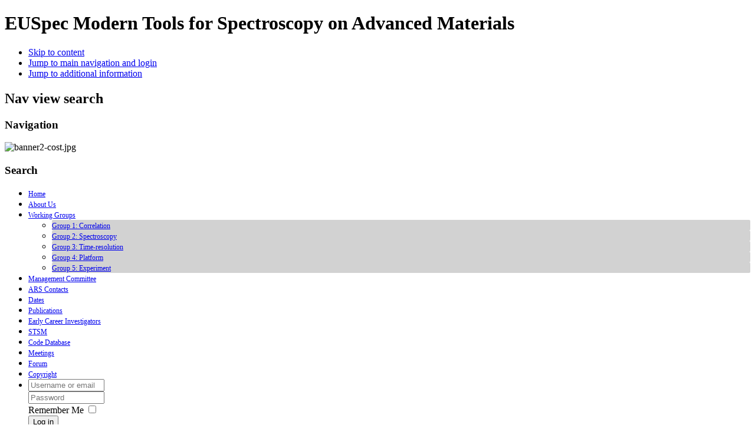

--- FILE ---
content_type: text/html; charset=utf-8
request_url: https://www.euspec.eu/work-groups/group-3/2016?view=archive&month=3
body_size: 6844
content:

<!DOCTYPE html>
<html xmlns="http://www.w3.org/1999/xhtml" xml:lang="en-gb" lang="en-gb" dir="ltr" >
	<head>
		
<script type="text/javascript">
	var big = '72%';
	var small = '53%';
	var bildauf = '/templates/beezmko/images/plus.png';
	var bildzu = '/templates/beezmko/images/minus.png';
	var rightopen='Open info';
	var rightclose='Close info';
	var altopen='is open';
	var altclose='is closed';
</script>

		<meta name="viewport" content="width=device-width, initial-scale=1.0, maximum-scale=3.0, user-scalable=yes"/>
		<meta name="HandheldFriendly" content="true" />
		<meta name="apple-mobile-web-app-capable" content="YES" />

		<base href="https://www.euspec.eu/work-groups/group-3/2016" />
	<meta http-equiv="content-type" content="text/html; charset=utf-8" />
	<meta name="description" content="Modern Tools for Spectroscopy on Advanced Materials:
a European Modelling Platform" />
	<meta name="generator" content="Joomla! - Open Source Content Management" />
	<title>Group 3: Time-resolution</title>
	<link href="/templates/beezmko/favicon.ico" rel="shortcut icon" type="image/vnd.microsoft.icon" />
	<link href="/media/jui/css/chosen.css?385eea2a4788b500c3949cd075896914" rel="stylesheet" type="text/css" />
	<link href="https://www.euspec.eu/templates/system/css/system.css" rel="stylesheet" type="text/css" />
	<link href="https://www.euspec.eu/templates/beezmko/css/position.css" rel="stylesheet" type="text/css" media="screen,projection" />
	<link href="https://www.euspec.eu/templates/beezmko/css/layout.css" rel="stylesheet" type="text/css" media="screen,projection" />
	<link href="https://www.euspec.eu/templates/beezmko/css/print.css" rel="stylesheet" type="text/css" media="print" />
	<link href="https://www.euspec.eu/templates/beezmko/css/general.css" rel="stylesheet" type="text/css" media="screen,projection" />
	<link href="https://www.euspec.eu/templates/beezmko/css/personal.css" rel="stylesheet" type="text/css" media="screen,projection" />
	<link href="https://www.euspec.eu/components/com_comprofiler/plugin/templates/default/bootstrap.css?v=a1bb29208fa01ac5" rel="stylesheet" type="text/css" />
	<link href="https://www.euspec.eu/components/com_comprofiler/plugin/templates/default/fontawesome.css?v=a1bb29208fa01ac5" rel="stylesheet" type="text/css" />
	<link href="https://www.euspec.eu/components/com_comprofiler/plugin/templates/default/template.css?v=a1bb29208fa01ac5" rel="stylesheet" type="text/css" />
	<link href="/modules/mod_accordeonck/themes/simple/mod_accordeonck_css.php?cssid=accordeonck101" rel="stylesheet" type="text/css" />
	<style type="text/css">

#accordeonck101 li > .accordeonck_outer .toggler_icon  { outline: none;background: url(/modules/mod_accordeonck/assets/plus.png) right center no-repeat !important; }
#accordeonck101 li.open > .accordeonck_outer .toggler_icon { background: url(/modules/mod_accordeonck/assets/minus.png) right center no-repeat !important; }
#accordeonck101 li ul li ul li ul { border:none !important; padding-top:0px !important; padding-bottom:0px !important; }
#accordeonck101 {  } 
#accordeonck101 li.parent > span { display: block; position: relative; }
#accordeonck101 li.parent > span span.toggler_icon { position: absolute; cursor: pointer; display: block; height: 100%; z-index: 10;right:0; background: none;width: 20px;}
#accordeonck101 li.level1 { padding: 0px;padding: 0px;padding: 0px;padding: 0px;margin: 0px;margin: 0px;margin: 0px;margin: 0px;-moz-border-radius: 0px 0px 0px 0px;-webkit-border-radius: 0px 0px 0px 0px;border-radius: 0px 0px 0px 0px;-moz-box-shadow: none;-webkit-box-shadow: none;box-shadow: none; } 
#accordeonck101 li.level1 > .accordeonck_outer a { font-size: 12px; } 
#accordeonck101 li.level1 > .accordeonck_outer a:hover {  } 
#accordeonck101 li.level1 > .accordeonck_outer a span.accordeonckdesc { font-size: 10px; } 
#accordeonck101 li.level2 { padding: 0px;padding: 0px;padding: 0px;padding: 0px;margin: 0px;margin: 0px;margin: 0px;margin: 0px;background: #D2D2D2;background-color: #D2D2D2;-moz-border-radius: 2px 2px 2px 2px;-webkit-border-radius: 2px 2px 2px 2px;border-radius: 2px 2px 2px 2px;-moz-box-shadow: none;-webkit-box-shadow: none;box-shadow: none; } 
#accordeonck101 li.level2 > .accordeonck_outer a { font-size: 12px; } 
#accordeonck101 li.level2 > .accordeonck_outer a:hover {  } 
#accordeonck101 li.level2 > .accordeonck_outer a span.accordeonckdesc { font-size: 10px; } 
#accordeonck101 li.level3 { padding: 0px;padding: 0px;padding: 0px;padding: 0px;margin: 0px;margin: 0px;margin: 0px;margin: 0px;-moz-border-radius: 0px 0px 0px 0px;-webkit-border-radius: 0px 0px 0px 0px;border-radius: 0px 0px 0px 0px;-moz-box-shadow: none;-webkit-box-shadow: none;box-shadow: none; } 
#accordeonck101 li.level3 .accordeonck_outer a { font-size: 12px; } 
#accordeonck101 li.level3 .accordeonck_outer a:hover {  } 
#accordeonck101 li.level3 .accordeonck_outer a span.accordeonckdesc { font-size: 10px; } 
	</style>
	<script type="application/json" class="joomla-script-options new">{"csrf.token":"5fdfba2bb109910ef123d82cf9365ac2","system.paths":{"root":"","base":""},"joomla.jtext":{"TPL_BEEZ3_ALTOPEN":"is open","TPL_BEEZ3_ALTCLOSE":"is closed","TPL_BEEZ3_TEXTRIGHTOPEN":"Open info","TPL_BEEZ3_TEXTRIGHTCLOSE":"Close info","TPL_BEEZ3_FONTSIZE":"Font size","TPL_BEEZ3_BIGGER":"Bigger","TPL_BEEZ3_RESET":"Reset","TPL_BEEZ3_SMALLER":"Smaller","TPL_BEEZ3_INCREASE_SIZE":"Increase size","TPL_BEEZ3_REVERT_STYLES_TO_DEFAULT":"Revert styles to default","TPL_BEEZ3_DECREASE_SIZE":"Decrease size","TPL_BEEZ3_OPENMENU":"Open Menu","TPL_BEEZ3_CLOSEMENU":"Close Menu"},"system.keepalive":{"interval":840000,"uri":"\/component\/ajax\/?format=json"}}</script>
	<script src="/media/jui/js/jquery.min.js?385eea2a4788b500c3949cd075896914" type="text/javascript"></script>
	<script src="/media/jui/js/jquery-noconflict.js?385eea2a4788b500c3949cd075896914" type="text/javascript"></script>
	<script src="/media/jui/js/jquery-migrate.min.js?385eea2a4788b500c3949cd075896914" type="text/javascript"></script>
	<script src="/media/jui/js/chosen.jquery.min.js?385eea2a4788b500c3949cd075896914" type="text/javascript"></script>
	<script src="/media/system/js/caption.js?385eea2a4788b500c3949cd075896914" type="text/javascript"></script>
	<script src="/media/system/js/mootools-core.js?385eea2a4788b500c3949cd075896914" type="text/javascript"></script>
	<script src="/media/system/js/core.js?385eea2a4788b500c3949cd075896914" type="text/javascript"></script>
	<script src="/media/system/js/mootools-more.js?385eea2a4788b500c3949cd075896914" type="text/javascript"></script>
	<script src="/media/jui/js/bootstrap.min.js?385eea2a4788b500c3949cd075896914" type="text/javascript"></script>
	<script src="/templates/beezmko/javascript/respond.src.js" type="text/javascript"></script>
	<script src="/templates/beezmko/javascript/template.js" type="text/javascript"></script>
	<!--[if lt IE 9]><script src="/media/system/js/polyfill.event.js?385eea2a4788b500c3949cd075896914" type="text/javascript"></script><![endif]-->
	<script src="/media/system/js/keepalive.js?385eea2a4788b500c3949cd075896914" type="text/javascript"></script>
	<script src="/media/jui/js/jquery.ui.core.min.js?385eea2a4788b500c3949cd075896914" type="text/javascript"></script>
	<script src="/modules/mod_accordeonck/assets/mod_accordeonck.js" type="text/javascript"></script>
	<script src="/modules/mod_accordeonck/assets/jquery.easing.1.3.js" type="text/javascript"></script>
	<script type="text/javascript">

	jQuery(function ($) {
		initChosen();
		$("body").on("subform-row-add", initChosen);

		function initChosen(event, container)
		{
			container = container || document;
			$(container).find("select").chosen({"disable_search_threshold":10,"search_contains":true,"allow_single_deselect":true,"placeholder_text_multiple":"Type or select some options","placeholder_text_single":"Select an option","no_results_text":"No results match"});
		}
	});
	jQuery(window).on('load',  function() {
				new JCaption('img.caption');
			});
       jQuery(document).ready(function(jQuery){
        jQuery('#accordeonck101').accordeonmenuck({fadetransition : false,eventtype : 'click',transition : 'linear',menuID : 'accordeonck101',imageplus : '/modules/mod_accordeonck/assets/plus.png',imageminus : '/modules/mod_accordeonck/assets/minus.png',defaultopenedid : '',activeeffect : '',showcounter : '',duree : 500});
}); 
	</script>


		<!--[if IE 7]>
		<link href="/templates/beezmko/css/ie7only.css" rel="stylesheet" type="text/css" />
		<![endif]-->
	</head>
	<body id="shadow">
		
		<div id="all">
			<div id="back">
				<header id="header">
					<div class="logoheader">
						<h1 id="logo">
																			EUSpec												<span class="header1">
						Modern Tools for Spectroscopy on Advanced Materials						</span></h1>
					</div><!-- end logoheader -->
					<ul class="skiplinks">
						<li><a href="#main" class="u2">Skip to content</a></li>
						<li><a href="#nav" class="u2">Jump to main navigation and login</a></li>
													<li><a href="#right" class="u2">Jump to additional information</a></li>
											</ul>
					<h2 class="unseen">Nav view search</h2>
					<h3 class="unseen">Navigation</h3>
					<div class="random-image">
	<img src="/images/euspecbanner/banner2-cost.jpg" alt="banner2-cost.jpg" width="1024" height="250" /></div>

					<div id="line">
						<div id="fontsize"></div> 
						<h3 class="unseen">Search</h3>
						
					</div> <!-- end line -->
				</header><!-- end header -->
				<div id="contentarea2">
					<div id="breadcrumbs">
						
					</div>

											<nav class="left1 " id="nav">
							<div class="moduletable">
 <div class="accordeonck ">
<ul class="menu" id="accordeonck101">
<li id="item-154" class="accordeonck item-154 level1 " data-level="1" ><span class="accordeonck_outer "><a class="accordeonck " href="/" >Home</a></span></li><li id="item-102" class="accordeonck item-102 parent level1 " data-level="1" ><span class="accordeonck_outer toggler toggler_1"><span class="toggler_icon"></span><a class="separator accordeonck " href="javascript:void(0);">About Us</a></span><ul class="content_1" style="display:none;"><li id="item-142" class="accordeonck item-142 level2 " data-level="2" ><span class="accordeonck_outer "><a class="accordeonck " href="/about-us/who-we-are" >Who we are</a></span></li><li id="item-144" class="accordeonck item-144 level2 " data-level="2" ><span class="accordeonck_outer "><a class="accordeonck " href="/about-us/how-to-join-the-action" >How to join the action</a></span></li><li id="item-177" class="accordeonck item-177 level2 " data-level="2" ><span class="accordeonck_outer "><a class="accordeonck " href="/about-us/registration" >Website Registration</a></span></li></ul></li><li id="item-114" class="accordeonck item-114 active parent level1 " data-level="1" ><span class="accordeonck_outer toggler toggler_1"><span class="toggler_icon"></span><a class="separator accordeonck isactive " href="javascript:void(0);">Working Groups</a></span><ul class="content_1" style=""><li id="item-117" class="accordeonck item-117 level2 " data-level="2" ><span class="accordeonck_outer "><a class="accordeonck " href="/work-groups/group-1" >Group 1: Correlation</a></span></li><li id="item-150" class="accordeonck item-150 level2 " data-level="2" ><span class="accordeonck_outer "><a class="accordeonck " href="/work-groups/group-2" >Group 2: Spectroscopy</a></span></li><li id="item-164" class="accordeonck item-164 current active level2 " data-level="2" ><span class="accordeonck_outer "><a class="accordeonck isactive " href="/work-groups/group-3" >Group 3: Time-resolution</a></span></li><li id="item-165" class="accordeonck item-165 level2 " data-level="2" ><span class="accordeonck_outer "><a class="accordeonck " href="/work-groups/group-4" >Group 4: Platform</a></span></li><li id="item-166" class="accordeonck item-166 level2 " data-level="2" ><span class="accordeonck_outer "><a class="accordeonck " href="/work-groups/group-5" >Group 5: Experiment</a></span></li></ul></li><li id="item-221" class="accordeonck item-221 level1 " data-level="1" ><span class="accordeonck_outer "><a class="accordeonck " href="http://www.euspec.eu/component/comprofiler/userslist/Management%20Committee?Itemid=0&limit=50" >Management Committee</a></span></li><li id="item-270" class="accordeonck item-270 level1 " data-level="1" ><span class="accordeonck_outer "><a class="accordeonck " href="/2015-05-19-13-59-4" >ARS Contacts</a></span></li><li id="item-118" class="accordeonck item-118 level1 " data-level="1" ><span class="accordeonck_outer "><a class="accordeonck " href="/dates" >Dates</a></span></li><li id="item-145" class="accordeonck item-145 parent level1 " data-level="1" ><span class="accordeonck_outer toggler toggler_1"><span class="toggler_icon"></span><a class="accordeonck " href="javascript:void(0);" >Publications</a></span><ul class="content_1" style="display:none;"><li id="item-397" class="accordeonck item-397 level2 " data-level="2" ><span class="accordeonck_outer "><a class="accordeonck " href="/recent-publications/complete-list" >Complete list</a></span></li><li id="item-398" class="accordeonck item-398 level2 " data-level="2" ><span class="accordeonck_outer "><a class="accordeonck " href="/recent-publications/newsletter" >Newsletter</a></span></li><li id="item-400" class="accordeonck item-400 level2 " data-level="2" ><span class="accordeonck_outer "><a class="accordeonck " href="/recent-publications/poster" >Poster</a></span></li></ul></li><li id="item-229" class="accordeonck item-229 parent level1 " data-level="1" ><span class="accordeonck_outer toggler toggler_1"><span class="toggler_icon"></span><a class="separator accordeonck " href="javascript:void(0);">Early Career Investigators</a></span><ul class="content_1" style="display:none;"><li id="item-230" class="accordeonck item-230 level2 " data-level="2" ><span class="accordeonck_outer "><a class="accordeonck " href="/early-career-investigators/about-ecis" >About ECIs</a></span></li><li id="item-222" class="accordeonck item-222 level2 " data-level="2" ><span class="accordeonck_outer "><a class="accordeonck " href="/component/comprofiler/userslist/12-ecis?Itemid=222" >List of ECIs</a></span></li><li id="item-399" class="accordeonck item-399 level2 " data-level="2" ><span class="accordeonck_outer "><a class="accordeonck " href="/early-career-investigators/eci-news" >ECI News</a></span></li></ul></li><li id="item-196" class="accordeonck item-196 parent level1 " data-level="1" ><span class="accordeonck_outer toggler toggler_1"><span class="toggler_icon"></span><a class="accordeonck " href="javascript:void(0);" >STSM</a></span><ul class="content_1" style="display:none;"><li id="item-393" class="accordeonck item-393 level2 " data-level="2" ><span class="accordeonck_outer "><a class="accordeonck " href="/stsm/stsm-reports" >STSM reports</a></span></li></ul></li><li id="item-223" class="accordeonck item-223 level1 " data-level="1" ><span class="accordeonck_outer "><a class="accordeonck " href="/code-database" >Code Database</a></span></li><li id="item-193" class="accordeonck item-193 parent level1 " data-level="1" ><span class="accordeonck_outer toggler toggler_1"><span class="toggler_icon"></span><a class="separator accordeonck " href="javascript:void(0);">Meetings</a></span><ul class="content_1" style="display:none;"><li id="item-488" class="accordeonck item-488 level2 " data-level="2" ><span class="accordeonck_outer "><a class="accordeonck " href="/meetings/recent-meetings" >Recent meetings</a></span></li><li id="item-484" class="accordeonck item-484 level2 " data-level="2" ><span class="accordeonck_outer "><a class="accordeonck " href="/meetings/workshops" >Workshops/MC-meetings 2014-2018</a></span></li><li id="item-485" class="accordeonck item-485 level2 " data-level="2" ><span class="accordeonck_outer "><a class="accordeonck " href="/meetings/training-school" >Training schools 2014-2018</a></span></li></ul></li><li id="item-148" class="accordeonck item-148 level1 " data-level="1" ><span class="accordeonck_outer "><a class="accordeonck " href="/index" >Forum</a></span></li><li id="item-119" class="accordeonck item-119 level1 " data-level="1" ><span class="accordeonck_outer "><a class="accordeonck " href="/copyright" >Copyright</a></span></li><li id="item-175" class="accordeonck item-175 level1 " data-level="1" ><div class="accordeonckmod"><form action="https://www.euspec.eu/cb-login" method="post" id="login-form" class="form-inline cbLoginForm">
	<input type="hidden" name="option" value="com_comprofiler" />
	<input type="hidden" name="view" value="login" />
	<input type="hidden" name="op2" value="login" />
	<input type="hidden" name="return" value="B:aHR0cHM6Ly93d3cuZXVzcGVjLmV1L3dvcmstZ3JvdXBzL2dyb3VwLTM/aWQ9MzQ=" />
	<input type="hidden" name="message" value="0" />
	<input type="hidden" name="loginfrom" value="loginmodule" />
	<input type="hidden" name="cbsecuritym3" value="cbm_5c31468d_23722849_9c8d815063edfef53a0b23f0c93be7b8" />
						<div class="userdata">
			<div id="form-login-username" class="control-group">
				<div class="controls">
																									<div class="input-prepend">
								<span class="add-on">
									<span class="icon-user hasTooltip cbModuleUsernameIcon" title="Username or email"></span>
								</span>
								<input id="modlgn-username" type="text" name="username" class="input-small" size="14" placeholder="Username or email" />
							</div>
															</div>
			</div>
			<div id="form-login-password" class="control-group">
				<div class="controls">
																									<div class="input-prepend">
								<span class="add-on">
									<span class="icon-lock hasTooltip cbModulePasswordIcon" title="Password"></span>
								</span>
								<input id="modlgn-passwd" type="password" name="passwd" class="input-small" size="14" placeholder="Password"  />
							</div>
															</div>
			</div>
										<div id="form-login-remember" class="control-group checkbox">
					<label for="modlgn-remember" class="control-label">Remember Me</label>
					<input id="modlgn-remember" type="checkbox" name="remember" class="inputbox" value="yes" />
				</div>
									<div id="form-login-submit" class="control-group">
				<div class="controls">
					<button type="submit" name="Submit" class="btn btn-primary login-button">
																			Log in											</button>
				</div>
			</div>
					</div>
				<ul id="form-login-links" class="unstyled">
							<li id="form-login-forgot">
					<a href="https://www.euspec.eu/cb-forgot-login">
																			Forgot Login?											</a>
				</li>
								</ul>
				</form>
<div style="clear:both;"></div></div></li></ul></div>
</div>

							
							
						</nav><!-- end navi -->
					
					<div id="wrapper" >
						<div id="main">

							
							
<div id="system-message-container">
<dl id="system-message">
</div>
							<div class="archive">
<form id="adminForm" action="/work-groups/group-3" method="post" class="form-inline">
	<fieldset class="filters">
	<div class="filter-search">
		
		<select id="month" name="month" size="1" class="inputbox">
	<option value="">Month</option>
	<option value="1">Jan</option>
	<option value="2">Feb</option>
	<option value="3" selected="selected">Mar</option>
	<option value="4">Apr</option>
	<option value="5">May</option>
	<option value="6">Jun</option>
	<option value="7">Jul</option>
	<option value="8">Aug</option>
	<option value="9">Sep</option>
	<option value="10">Oct</option>
	<option value="11">Nov</option>
	<option value="12">Dec</option>
</select>
		<select id="year" name="year" size="1" class="inputbox">
	<option value="" selected="selected">Year</option>
	<option value="2014">2014</option>
	<option value="2015">2015</option>
	<option value="2016">2016</option>
</select>
		<select id="limit" name="limit" class="inputbox input-mini" size="1" onchange="this.form.submit()">
	<option value="5">5</option>
	<option value="10">10</option>
	<option value="15">15</option>
	<option value="20">20</option>
	<option value="25">25</option>
	<option value="30">30</option>
	<option value="50">50</option>
	<option value="100">100</option>
	<option value="0" selected="selected">All</option>
</select>

		<button type="submit" class="btn btn-primary" style="vertical-align: top;">Filter</button>
		<input type="hidden" name="view" value="archive" />
		<input type="hidden" name="option" value="com_content" />
		<input type="hidden" name="limitstart" value="0" />
	</div>
	<br />
	</fieldset>

	
<div id="archive-items">
					<div class="row0" itemscope itemtype="https://schema.org/Article">
			<div class="page-header">
				<h2 itemprop="headline">
											<a href="/dates/70-international-student-summer-programme-2016" itemprop="url">
							International Student Summer Programme 2016						</a>
									</h2>

								
							</div>
				
									<div class="intro" itemprop="articleBody"> <p style="color: green;">Grenoble (France),<br /> 28 Aug. - 23 Sept. 2016</p>
<p> </p>
 </div>
		
							</div>
					<div class="row1" itemscope itemtype="https://schema.org/Article">
			<div class="page-header">
				<h2 itemprop="headline">
											<a href="/dates/18-start-up-meetinig" itemprop="url">
							Start up meetinig						</a>
									</h2>

								
							</div>
				
									<div class="intro" itemprop="articleBody"> <p>Start up meeting of the Management Committee (MC)</p>
<p>COST Office in Brussels, March 18th 2014</p> </div>
		
							</div>
	</div>
<div class="pagination">
	<p class="counter">  </p>
	</div>
</form>
</div>


						</div><!-- end main -->
					</div><!-- end wrapper -->

									<!--		<div id="close">
							<a href="#" onclick="auf('right')">
							<span id="bild">
								Close info							</span>
							</a>
						</div> -->

						<aside id="right">
							<h2 class="unseen">Additional information</h2>
							<div class="moduletable">
 <h3>Dates</h3>
 <div class="newsflash">
					<h4 class="newsflash-title">
			<a href="/dates/56-large-seebeck-effect-by-charge-mobility-engineering">
			Upcoming workshop		</a>
		</h4>


	

	<h2 style="color: #000000; font-family: Helvetica; margin: 0cm 0cm 0.0001pt; text-align: center;"><span lang="EN-PH" style="font-size: 12pt;"><strong>Final Whole Action Meeting</strong> in Lisbon</span><span lang="EN-PH" style="font-size: 12pt;"> </span></h2>
<h2 style="color: #000000; font-family: Helvetica; margin: 0cm 0cm 0.0001pt; text-align: center;"><span lang="EN-PH" style="font-size: 12pt;">18 to 22 February 2018. </span></h2>
<p><span lang="EN-PH">We invite you to this meeting which will be held at the </span>Faculdade de Ciências e Tecnologia, Universidade Nova de Lisboa, Lisboa, Portugal                       <span lang="EN-PH" style="color: #313030;">(<a href="https://www.fct.unl.pt/">https://www.fct.unl.pt/</a> )</span></p>
<p>Homepage of the WAM can be found <a href="http://eventos.fct.unl.pt/final-whole-action-meeting-in-lisbon-mp1306/pages/home">here</a>.</p>
<p><span lang="EN-PH">In order to register, please fill in the <a href="http://eventos.fct.unl.pt/final-whole-action-meeting-in-lisbon-mp1306/pages/registration">form </a></span><span lang="EN-PH">as soon as possible.</span></p>
<p><span lang="EN-PH">If you are interested to present a communication please send the abstract by email to </span><span lang="EN-PH"><span id="cloake7096d966cd4181f3c737cc3017849d6">This email address is being protected from spambots. You need JavaScript enabled to view it.</span><script type='text/javascript'>
				document.getElementById('cloake7096d966cd4181f3c737cc3017849d6').innerHTML = '';
				var prefix = '&#109;a' + 'i&#108;' + '&#116;o';
				var path = 'hr' + 'ef' + '=';
				var addye7096d966cd4181f3c737cc3017849d6 = 'mfr' + '&#64;';
				addye7096d966cd4181f3c737cc3017849d6 = addye7096d966cd4181f3c737cc3017849d6 + 'fct' + '&#46;' + '&#117;nl' + '&#46;' + 'pt';
				var addy_texte7096d966cd4181f3c737cc3017849d6 = 'mfr' + '&#64;' + 'fct' + '&#46;' + '&#117;nl' + '&#46;' + 'pt';document.getElementById('cloake7096d966cd4181f3c737cc3017849d6').innerHTML += '<a ' + path + '\'' + prefix + ':' + addye7096d966cd4181f3c737cc3017849d6 + '\'>'+addy_texte7096d966cd4181f3c737cc3017849d6+'<\/a>';
		</script></span><span lang="EN-PH">.</span></p>
<p style="color: #000000; font-family: Helvetica; font-size: 12px; margin: 0cm 0cm 0.0001pt; text-align: justify;"><span lang="EN-PH">Details about accommodation you will find <a href="http://eventos.fct.unl.pt/final-whole-action-meeting-in-lisbon-mp1306/pages/travel-and-accommodation">here</a></span><span lang="EN-PH">.</span><span lang="EN-PH" style="color: #313030;"><br /></span></p>
<p style="color: #000000; font-family: Helvetica; font-size: 12px; margin: 0cm 0cm 0.0001pt; text-align: justify;"> </p>
<p style="color: #000000; font-family: Helvetica; font-size: 12px; font-variant-ligatures: normal; font-variant-east-asian: normal; font-variant-position: normal; line-height: normal;"><br /><br /></p>

					<h4 class="newsflash-title">
			<a href="/dates/82-electron-and-absorption-spectroscopies">
			Electron and Absorption spectroscopies		</a>
		</h4>


	

	<p>Krakow (Poland)<br /> Meeting: 4-5 April 2017</p>


					<h4 class="newsflash-title">
			<a href="/dates/81-euspec-mc-and-working-groups-meeting">
			EUSpec MC and working groups meeting		</a>
		</h4>


	

	<p>Athen (Greece)<br /> Meeting: 13-14 Febr. 2017</p>


					<h4 class="newsflash-title">
			<a href="/dates/80-18th-international-workshop-on-computational-physics">
			18th International Workshop on Computational Physics		</a>
		</h4>


	

	<p>Trieste (Italy)<br /> 12-14 January. 2017</p>


					<h4 class="newsflash-title">
			<a href="/dates/79-wg1-correlation-meeting">
			WG1 (correlation) meeting 		</a>
		</h4>


	

	<p>Prague (Czech Republic)<br /> Meeting: 6-8 February. 2017</p>


	</div>
</div>

							<div class="moduletable">
 <h3>Past Dates</h3>
 	<ul class="archive-module mod-list">
		<li>
		<a href="/work-groups/group-3/2016?view=archive&amp;month=10">
			October, 2016		</a>
	</li>
		<li>
		<a href="/work-groups/group-3/2016?view=archive&amp;month=9">
			September, 2016		</a>
	</li>
		<li>
		<a href="/work-groups/group-3/2016?view=archive&amp;month=4">
			April, 2016		</a>
	</li>
		<li>
		<a href="/work-groups/group-3/2016?view=archive&amp;month=3">
			March, 2016		</a>
	</li>
		<li>
		<a href="/work-groups/group-3/2015?view=archive&amp;month=12">
			December, 2015		</a>
	</li>
		<li>
		<a href="/work-groups/group-3/2015?view=archive&amp;month=11">
			November, 2015		</a>
	</li>
		<li>
		<a href="/work-groups/group-3/2015?view=archive&amp;month=8">
			August, 2015		</a>
	</li>
		<li>
		<a href="/work-groups/group-3/2015?view=archive&amp;month=6">
			June, 2015		</a>
	</li>
		<li>
		<a href="/work-groups/group-3/2015?view=archive&amp;month=5">
			May, 2015		</a>
	</li>
		<li>
		<a href="/work-groups/group-3/2015?view=archive&amp;month=2">
			February, 2015		</a>
	</li>
		<li>
		<a href="/work-groups/group-3/2014?view=archive&amp;month=12">
			December, 2014		</a>
	</li>
		<li>
		<a href="/work-groups/group-3/2014?view=archive&amp;month=10">
			October, 2014		</a>
	</li>
		<li>
		<a href="/work-groups/group-3/2014?view=archive&amp;month=9">
			September, 2014		</a>
	</li>
		<li>
		<a href="/work-groups/group-3/2014?view=archive&amp;month=8">
			August, 2014		</a>
	</li>
		<li>
		<a href="/work-groups/group-3/2014?view=archive&amp;month=6">
			June, 2014		</a>
	</li>
		<li>
		<a href="/work-groups/group-3/2014?view=archive&amp;month=3">
			March, 2014		</a>
	</li>
	</ul>
</div>

							<div class="moduletable">
 

<div class="custom"  >
	<p><a title="COST" href="http://www.cost.eu/COST_Actions/mpns/MP1306" target="_blank"><img src="/images/euspec/cost200.jpg" alt="" /></a></p>
<p> </p>
<p>  <a title="EU" href="http://www.europa.eu" target="_blank"><img src="/images/euspec/eu.jpg" alt="" /></a></p></div>
</div>

						</aside><!-- end right -->
					
					
					<div class="wrap"></div>
				</div> <!-- end contentarea -->
			</div><!-- back -->
		</div><!-- all -->

		<div id="footer-outer">
			
			<div id="footer-sub">
				<footer id="footer">
					
				</footer><!-- end footer -->
			</div>
		</div>
		
	</body>
</html>
